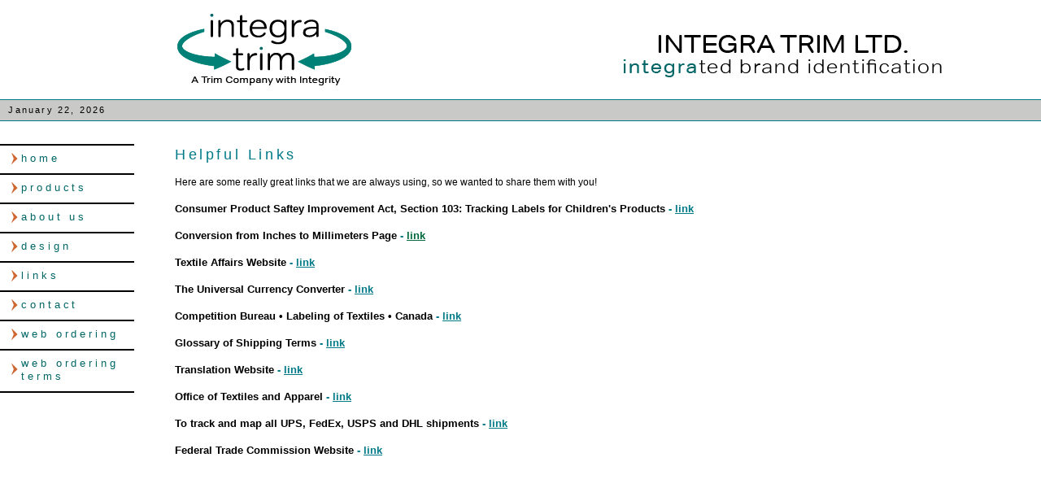

--- FILE ---
content_type: text/html
request_url: http://integratrim.com/links.html
body_size: 2392
content:
<!DOCTYPE html PUBLIC "-//W3C//DTD XHTML 1.0 Transitional//EN" "http://www.w3.org/TR/xhtml1/DTD/xhtml1-transitional.dtd">
<html xmlns="http://www.w3.org/1999/xhtml">
<!-- DW6 -->
<head>
<!-- Copyright 2005 Macromedia, Inc. All rights reserved. -->
<title>Welcome to Integra Trim Ltd.</title>
<link rel="SHORTCUT ICON" href="/favicon.ico">
<meta http-equiv="Content-Type" content="text/html; charset=UTF-8" /><link rel="shortcut icon" href="/favicon.ico" type="image/ico">
<link rel="stylesheet" href="images/mm_travel2.css" type="text/css" />
<meta name="keywords" content="woven labels, printing, packaging">
						
							<meta name="description" content="integra trim">
<script language="JavaScript" type="text/javascript">
//--------------- LOCALIZEABLE GLOBALS ---------------
var d=new Date();
var monthname=new Array("January","February","March","April","May","June","July","August","September","October","November","December");
//Ensure correct for language. English is "January 1, 2004"
var TODAY = monthname[d.getMonth()] + " " + d.getDate() + ", " + d.getFullYear();
//---------------   END LOCALIZEABLE   ---------------
</script>
<style type="text/css">
<!--
.style1 {color: #000000}
.style2 {font-size: 12px}
.style3 {
	color: #007A87;
	font-family: Arial, Helvetica, sans-serif;
}
.style11 {	font-size: 14px;
	color: #990000;
	font-weight: bold;
}
.style28 {font-size: 13px}
.style29 {color: #000000; font-size: 13px; }
.style30 {color: #007A87; font-size: 13px; }
.style32 {font-size: 13px; color: #FFFFFF; }
-->
</style>
</head>
<body bgcolor="#FFFFFF">
<table width="100%" border="0" cellspacing="0" cellpadding="0">
  <tr bgcolor="#3366CC">
    <td colspan="3" rowspan="2" bgcolor="#FFFFFF"><div align="center"><img src="/images/2011_web_logo.png" width="214" height="88" alt="logo" /></div></td>
    <td height="39" colspan="3" align="center" valign="bottom" nowrap="nowrap" bgcolor="#FFFFFF" id="logo">&nbsp;</td>
    <td width="8" bgcolor="#FFFFFF">&nbsp;</td>
  </tr>

  <tr bgcolor="#3366CC">
    <td height="64" colspan="3" align="center" valign="top" bgcolor="#FFFFFF" id="tagline"><img src="/images/new_tag-2011.png" width="396" height="83" alt="tag" /></td>
	<td width="8" bgcolor="#FFFFFF">&nbsp;</td>
  </tr>

  <tr>
    <td colspan="7" bgcolor="#007A87"><img src="images/mm_spacer.gif" alt="" width="1" height="1" border="0" /></td>
  </tr>

  <tr bgcolor="C9CAC8">
  	<td colspan="7" id="dateformat" height="25">&nbsp;&nbsp;<script language="JavaScript" type="text/javascript">
      document.write(TODAY);	</script>	</td>
  </tr>
 <tr>
    <td colspan="7" bgcolor="#007A87"><img src="images/mm_spacer.gif" alt="" width="1" height="1" border="0" /></td>
  </tr>

  <tr>
    <td width="165" valign="top" bgcolor="#FFFFFF">
	<table border="0" cellspacing="0" cellpadding="0" width="165" id="navigation">
        <tr>
          <td width="165">&nbsp;<br />
		 &nbsp;<br /></td>
        </tr>
        <tr>
          <td width="165"><a href="index.html" class="navText style1">home</a></td>
        </tr>
        <tr>
          <td width="165"><a href="products.html" class="navText style1">products</a></td>
        </tr>
        <tr>
          <td width="165"><a href="aboutus.html" class="navText">about us</a></td>
        </tr>
        <tr>
          <td width="165"><a href="design.html" class="navText">design</a></td>
        </tr>
         <tr>
          <td width="165"><a href="links.html" class="navText">links</a></td>
        </tr>
        <tr>
          <td width="165"><a href="contact.html" class="navText">contact</a></td>
        </tr>
       
 <tr>
          <td width="165"><a href="http://59.152.238.118/" target="_blank" class="navText style5">web ordering</a></td>
        </tr>
         <tr>
          <td width="165"><a href="terms.html" class="navText">web ordering terms</a></td>
        </tr>
 </table>

 	&nbsp;<br />
  	&nbsp;<br />
  	&nbsp;<br />
  	&nbsp;<br /></td>
    <td width="50"><img src="images/mm_spacer.gif" alt="" width="50" height="1" border="0" /></td>
    <td colspan="2" valign="top"><img src="images/mm_spacer.gif" alt="" width="305" height="1" border="0" /><br />
	&nbsp;<br />
	&nbsp;<br />
	<table border="0" cellspacing="0" cellpadding="0" width="796">
        <tr>
          <td width="796" class="pageName style3">Helpful Links</td>
		</tr>

		<tr>
          <td class="bodyText"><p class="style2">Here are some really great links that we are always using, so we wanted to share them with you!</p>
            <p class="style2"><span class="style11"><span class="style29">Consumer Product Saftey Improvement Act, Section 103: Tracking Labels for Children's Products</span> <span class="style30">-</span> <span class="style28"><a href="http://www.cpsc.gov/about/cpsia/faq/103faq.html#premiums" target="_blank" class="style3">link</a></span></span></p>
            <p class="style2"><span class="style11"><span class="style29">Conversion from Inches to Millimeters Page</span> <span class="style30">-</span> <span class="style32"><a href="javascript:location='links.html';window.open('conversions.html','characters','height=300,width=400,scrollbars=yes')">link</a></span></span></p>
            <p class="style2"><span class="style11"><span class="style29">Textile Affairs Website</span> <span class="style30">-</span> <span class="style28"><a href="http://www.textileaffairs.com/" target="_blank" class="style3">link</a></span></span></p>
            <p class="style2"><span class="style11"><span class="style29">The Universal Currency Converter</span> <span class="style30">-</span> <span class="style28"><a href="http://www.xe.com/ucc/" target="_blank" class="style3">link</a></span></span></p>
            <p class="style2"><span class="style11"><span class="style29">Competition Bureau • Labeling of Textiles • Canada</span> <span class="style30">-</span> <span class="style28"><a href="http://www.competitionbureau.gc.ca/eic/site/cb-bc.nsf/Intro?Open" target="_blank" class="style3">link</a></span></span></p>
            <p class="style2"><span class="style11"><span class="style29">Glossary of Shipping Terms</span> <span class="style30">-</span> <span class="style28"><a href="http://www.marad.dot.gov/ships_shipping_landing_page/ships_and_shipping_landing_page.htm" target="_blank" class="style3">link</a></span></span></p>
            <p class="style2"><span class="style11"><span class="style29">Translation Website</span> <span class="style30">-</span> <span class="style28"><a href="http://www.google.com/ig?hl=en&amp;referrer=ign_n#max5" target="_blank" class="style3">link</a></span></span></p>
            <p class="style2"><span class="style11"><span class="style29">Office of Textiles and Apparel</span> <span class="style30">-</span> <span class="style28"><a href="http://otexa.ita.doc.gov/default.htm" target="_blank" class="style3">link</a></span></span></p>
            <p class="style2"><span class="style11"><span class="style29">To track and map all UPS, FedEx, USPS and DHL shipments</span> <span class="style30">-</span> <span class="style28"><a href="http://www.packagemapping.com/" target="_blank" class="style3">link</a></span></span></p>
            <p class="style2"><span class="style11"><span class="style29">Federal Trade Commission Website</span> <span class="style30">-</span> <span class="style28"><a href="http://www.ftc.gov/os/statutes/textilejump.shtm" target="_blank" class="style3">link</a></span></span></p>
            <p class="style2">&nbsp;</p>
            <p class="style2">&nbsp;</p>
            <p class="style2">&nbsp;</p>
          <p class="style2">&nbsp;</p>
          <p class="style2">&nbsp;</p>
          <p class="style2">&nbsp;</p>
          <p class="style2">&nbsp;</p>
          <p class="style2">&nbsp;</p>
          <p class="style2">&nbsp;</p>
          <p class="style2">&nbsp;</p>
          <p class="style2">&nbsp;</p>
           <p>&nbsp;</p>
          <p>&nbsp;</p>
          <p><span class="style2"><strong>IntegraTrim Ltd. </strong></span><br />
          <p><span class="style2">2420 Sandcreek Rd. Ste. 1 #212. Brentwood, CA. 94513<br />
          Telephone: 925.577.0271</span>
          </span><a href="mailto:info@integratrim.com" class="style3 style2">info@integratrim.com</a></p></td>
		</tr>
		<tr>
		  <td class="bodyText">&nbsp;</td>
	    </tr>
      </table>
    &nbsp;<br />	  </td>
    <td width="50"><img src="images/mm_spacer.gif" alt="" width="50" height="1" border="0" /></td>
        <td width="557" valign="top"><br />
		&nbsp;<br /></td>
        <td width="8">&nbsp;</td>
  </tr>
  <tr>
    <td width="165">&nbsp;</td>
    <td width="50">&nbsp;</td>
    <td width="167">&nbsp;</td>
    <td width="138">&nbsp;</td>
    <td width="50">&nbsp;</td>
    <td width="557">&nbsp;</td>
	<td width="8">&nbsp;</td>
  </tr>
</table>
</body>
</html>


--- FILE ---
content_type: text/css
request_url: http://integratrim.com/images/mm_travel2.css
body_size: 628
content:
/* Global Styles */

body {
	margin:0px;
	}
	
td {
	font:12px Arial, Helvetica, sans-serif;
	color:#;
	}
	
a {
	color: #00693C;
	font-weight:bold;
	}
	
a:hover {
	color: #006666;
	font-family: Arial, Helvetica, sans-serif;
	}

/* ID Styles */

#navigation td {
	border-bottom: 2px solid #000000;
	}
	
#navigation a {
	font: 13px 
	Arial, Helvetica, sans-serif;
	color: #006666;
	line-height:16px;
	letter-spacing:.3em;
	text-decoration: none;
	display:block;
	padding:8px 6px 10px 26px;
	background: url("mm_arrow.gif") 14px 45% no-repeat;
	}
	
#navigation a:hover {
	background: #ffffff url("mm_arrow.gif") 14px 45% no-repeat;
	color:#006666;
	}
	
#logo 	{
	font:24px Arial, Helvetica, sans-serif;
	color: #B2B4B3;
	letter-spacing:.2em;
	line-height:30px;
	}

#tagline 	{	
	font:12px Arial, Helvetica, sans-serif;
	color: #FF9933;
	letter-spacing:.4em;
	line-height:18px;
	}

#monthformat {
	border-bottom: 2px solid #E6F3FF;
		}
		
#dateformat {
	font:11px Arial, Helvetica, sans-serif;
	color: #000000;
	letter-spacing:.2em;
	}
	
#dateformat a {
	font:11px Arial, Helvetica, sans-serif;
	color: #006666;
	font-weight:bold;
	letter-spacing:.1em;
	}
	
#dateformat a:hover {
	color: #00693C;
	letter-spacing:.1em;
	}
	
/* Class Styles */
	
.bodyText {
	font:11px Arial, Helvetica, sans-serif;
	color:#000000;
	line-height:20px;
	margin-top:0px;
	font-family: Verdana, Arial, Helvetica, sans-serif;
	font-size: 13px;
	}
	
.pageName{
	font: 18px Arial, Helvetica, sans-serif;
	color: #00693C;
	line-height:24px;
	letter-spacing:.2em;
	}
	
.subHeader {
	font:bold 10px Arial, Helvetica, sans-serif;
	color: #00693C;
	line-height:16px;
	letter-spacing:.2em;
	}

.quote {
	font: 20px Arial, Helvetica, sans-serif;
	color: #759DA1;
	line-height:30px;
	}
	
.smallText {
	font: 10px Verdana, Arial, Helvetica, sans-serif;
	color: #000000;
	}
	
.navText {
	font: 13px Arial, Helvetica, sans-serif;
	color: #000000;
	line-height:16px;
	letter-spacing:.1em;
	text-decoration: none;
	}
	
